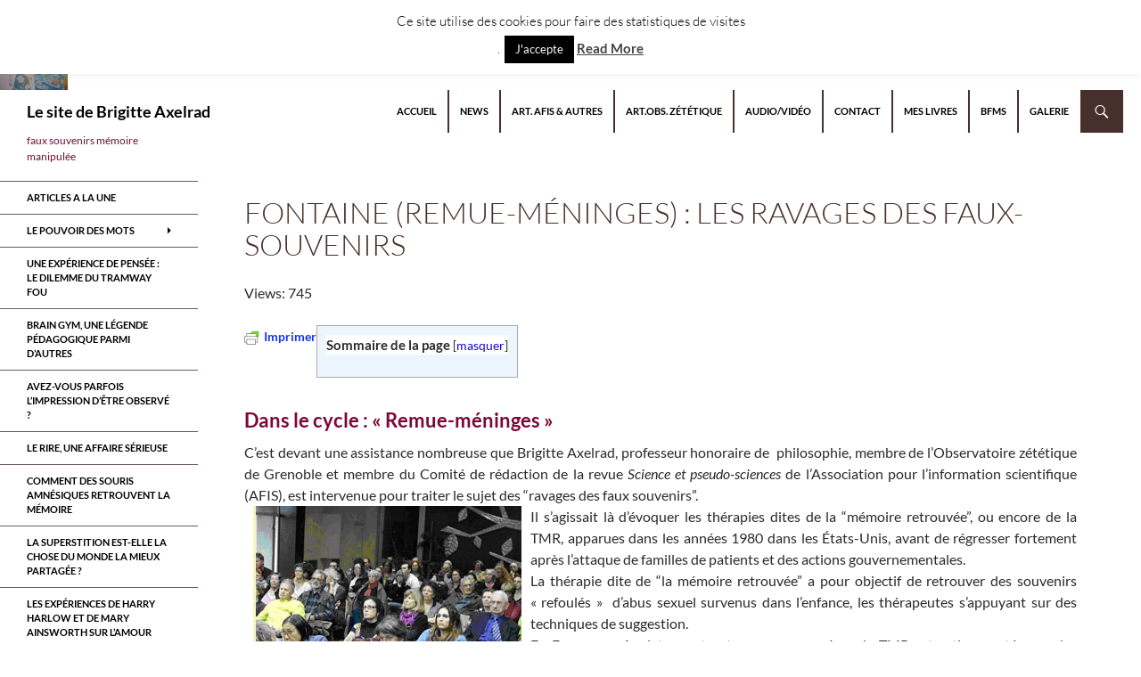

--- FILE ---
content_type: text/html; charset=UTF-8
request_url: https://brigitte-axelrad.fr/obs-zetetique/fontaine-remue-meninges-les-ravages-des-faux-souvenirs/
body_size: 16307
content:
<!DOCTYPE html>
<!--[if IE 7]>
<html class="ie ie7" lang="fr-FR">
<![endif]-->
<!--[if IE 8]>
<html class="ie ie8" lang="fr-FR">
<![endif]-->
<!--[if !(IE 7) & !(IE 8)]><!-->
<html lang="fr-FR">
<!--<![endif]-->
<head>
	<meta charset="UTF-8">
	<meta name="viewport" content="width=device-width, initial-scale=1.0">
	<title>Fontaine (Remue-méninges) : Les ravages des faux-souvenirs - Le site de Brigitte Axelrad</title>
	<link rel="profile" href="https://gmpg.org/xfn/11">
	<link rel="pingback" href="https://brigitte-axelrad.fr/xmlrpc.php">
	<!--[if lt IE 9]>
	<script src="https://brigitte-axelrad.fr/wp-content/themes/twentyfourteen/js/html5.js?ver=3.7.0"></script>
	<![endif]-->
	<meta name='robots' content='index, follow, max-image-preview:large, max-snippet:-1, max-video-preview:-1' />

	<!-- This site is optimized with the Yoast SEO plugin v26.6 - https://yoast.com/wordpress/plugins/seo/ -->
	<link rel="canonical" href="https://brigitte-axelrad.fr/obs-zetetique/fontaine-remue-meninges-les-ravages-des-faux-souvenirs/" />
	<meta property="og:locale" content="fr_FR" />
	<meta property="og:type" content="article" />
	<meta property="og:title" content="Fontaine (Remue-méninges) : Les ravages des faux-souvenirs - Le site de Brigitte Axelrad" />
	<meta property="og:description" content="Views: 745 Imprimer Sommaire de la page Dans le cycle : « Remue-méninges » C’est devant une assistance nombreuse que Brigitte Axelrad, professeur honoraire de  philosophie, membre de l’Observatoire zététique de Grenoble et membre du Comité de rédaction de la revue Science et pseudo-sciences de l’Association pour l’information scientifique (AFIS), est intervenue pour traiter le sujet des &hellip; Continuer la lecture de Fontaine (Remue-méninges) : Les ravages des faux-souvenirs &rarr;" />
	<meta property="og:url" content="https://brigitte-axelrad.fr/obs-zetetique/fontaine-remue-meninges-les-ravages-des-faux-souvenirs/" />
	<meta property="og:site_name" content="Le site de Brigitte Axelrad" />
	<meta property="article:modified_time" content="2023-04-07T17:31:48+00:00" />
	<meta property="og:image" content="https://brigitte-axelrad.fr/wp-content/uploads/2014/03/fontaine3_web.jpg" />
	<meta name="twitter:card" content="summary_large_image" />
	<meta name="twitter:label1" content="Durée de lecture estimée" />
	<meta name="twitter:data1" content="2 minutes" />
	<script type="application/ld+json" class="yoast-schema-graph">{"@context":"https://schema.org","@graph":[{"@type":"WebPage","@id":"https://brigitte-axelrad.fr/obs-zetetique/fontaine-remue-meninges-les-ravages-des-faux-souvenirs/","url":"https://brigitte-axelrad.fr/obs-zetetique/fontaine-remue-meninges-les-ravages-des-faux-souvenirs/","name":"Fontaine (Remue-méninges) : Les ravages des faux-souvenirs - Le site de Brigitte Axelrad","isPartOf":{"@id":"https://brigitte-axelrad.fr/#website"},"primaryImageOfPage":{"@id":"https://brigitte-axelrad.fr/obs-zetetique/fontaine-remue-meninges-les-ravages-des-faux-souvenirs/#primaryimage"},"image":{"@id":"https://brigitte-axelrad.fr/obs-zetetique/fontaine-remue-meninges-les-ravages-des-faux-souvenirs/#primaryimage"},"thumbnailUrl":"https://brigitte-axelrad.fr/wp-content/uploads/2014/03/fontaine3_web.jpg","datePublished":"2014-03-16T15:02:05+00:00","dateModified":"2023-04-07T17:31:48+00:00","breadcrumb":{"@id":"https://brigitte-axelrad.fr/obs-zetetique/fontaine-remue-meninges-les-ravages-des-faux-souvenirs/#breadcrumb"},"inLanguage":"fr-FR","potentialAction":[{"@type":"ReadAction","target":["https://brigitte-axelrad.fr/obs-zetetique/fontaine-remue-meninges-les-ravages-des-faux-souvenirs/"]}]},{"@type":"ImageObject","inLanguage":"fr-FR","@id":"https://brigitte-axelrad.fr/obs-zetetique/fontaine-remue-meninges-les-ravages-des-faux-souvenirs/#primaryimage","url":"https://brigitte-axelrad.fr/wp-content/uploads/2014/03/fontaine3_web.jpg","contentUrl":"https://brigitte-axelrad.fr/wp-content/uploads/2014/03/fontaine3_web.jpg"},{"@type":"BreadcrumbList","@id":"https://brigitte-axelrad.fr/obs-zetetique/fontaine-remue-meninges-les-ravages-des-faux-souvenirs/#breadcrumb","itemListElement":[{"@type":"ListItem","position":1,"name":"Accueil","item":"https://brigitte-axelrad.fr/"},{"@type":"ListItem","position":2,"name":"Articles Obs. Zététique","item":"https://brigitte-axelrad.fr/obs-zetetique/"},{"@type":"ListItem","position":3,"name":"Fontaine (Remue-méninges) : Les ravages des faux-souvenirs"}]},{"@type":"WebSite","@id":"https://brigitte-axelrad.fr/#website","url":"https://brigitte-axelrad.fr/","name":"Le site de Brigitte Axelrad","description":"faux souvenirs mémoire manipulée","publisher":{"@id":"https://brigitte-axelrad.fr/#/schema/person/f112374a061a6feaab327d91fb54f3ad"},"potentialAction":[{"@type":"SearchAction","target":{"@type":"EntryPoint","urlTemplate":"https://brigitte-axelrad.fr/?s={search_term_string}"},"query-input":{"@type":"PropertyValueSpecification","valueRequired":true,"valueName":"search_term_string"}}],"inLanguage":"fr-FR"},{"@type":["Person","Organization"],"@id":"https://brigitte-axelrad.fr/#/schema/person/f112374a061a6feaab327d91fb54f3ad","name":"Brigitte Axelrad","image":{"@type":"ImageObject","inLanguage":"fr-FR","@id":"https://brigitte-axelrad.fr/#/schema/person/image/","url":"https://secure.gravatar.com/avatar/7be245a7e3042a2a2e735b16138e5462196c254545f437690a41cc5b67fc8830?s=96&d=mm&r=g","contentUrl":"https://secure.gravatar.com/avatar/7be245a7e3042a2a2e735b16138e5462196c254545f437690a41cc5b67fc8830?s=96&d=mm&r=g","caption":"Brigitte Axelrad"},"logo":{"@id":"https://brigitte-axelrad.fr/#/schema/person/image/"}}]}</script>
	<!-- / Yoast SEO plugin. -->


<link rel="alternate" type="application/rss+xml" title="Le site de Brigitte Axelrad &raquo; Flux" href="https://brigitte-axelrad.fr/feed/" />
<link rel="alternate" type="application/rss+xml" title="Le site de Brigitte Axelrad &raquo; Flux des commentaires" href="https://brigitte-axelrad.fr/comments/feed/" />
<link rel="alternate" title="oEmbed (JSON)" type="application/json+oembed" href="https://brigitte-axelrad.fr/wp-json/oembed/1.0/embed?url=https%3A%2F%2Fbrigitte-axelrad.fr%2Fobs-zetetique%2Ffontaine-remue-meninges-les-ravages-des-faux-souvenirs%2F" />
<link rel="alternate" title="oEmbed (XML)" type="text/xml+oembed" href="https://brigitte-axelrad.fr/wp-json/oembed/1.0/embed?url=https%3A%2F%2Fbrigitte-axelrad.fr%2Fobs-zetetique%2Ffontaine-remue-meninges-les-ravages-des-faux-souvenirs%2F&#038;format=xml" />
<style id='wp-img-auto-sizes-contain-inline-css' type='text/css'>
img:is([sizes=auto i],[sizes^="auto," i]){contain-intrinsic-size:3000px 1500px}
/*# sourceURL=wp-img-auto-sizes-contain-inline-css */
</style>
<link rel='stylesheet' id='custom-style-css' href='https://brigitte-axelrad.fr/wp-content/plugins/show-ip-address/css/style-show-ip-address.css?ver=all' type='text/css' media='all' />
<style id='wp-emoji-styles-inline-css' type='text/css'>

	img.wp-smiley, img.emoji {
		display: inline !important;
		border: none !important;
		box-shadow: none !important;
		height: 1em !important;
		width: 1em !important;
		margin: 0 0.07em !important;
		vertical-align: -0.1em !important;
		background: none !important;
		padding: 0 !important;
	}
/*# sourceURL=wp-emoji-styles-inline-css */
</style>
<link rel='stylesheet' id='wp-block-library-css' href='https://brigitte-axelrad.fr/wp-content/plugins/gutenberg/build/styles/block-library/style.css?ver=22.1.3' type='text/css' media='all' />
<style id='global-styles-inline-css' type='text/css'>
:root{--wp--preset--aspect-ratio--square: 1;--wp--preset--aspect-ratio--4-3: 4/3;--wp--preset--aspect-ratio--3-4: 3/4;--wp--preset--aspect-ratio--3-2: 3/2;--wp--preset--aspect-ratio--2-3: 2/3;--wp--preset--aspect-ratio--16-9: 16/9;--wp--preset--aspect-ratio--9-16: 9/16;--wp--preset--color--black: #000;--wp--preset--color--cyan-bluish-gray: #abb8c3;--wp--preset--color--white: #fff;--wp--preset--color--pale-pink: #f78da7;--wp--preset--color--vivid-red: #cf2e2e;--wp--preset--color--luminous-vivid-orange: #ff6900;--wp--preset--color--luminous-vivid-amber: #fcb900;--wp--preset--color--light-green-cyan: #7bdcb5;--wp--preset--color--vivid-green-cyan: #00d084;--wp--preset--color--pale-cyan-blue: #8ed1fc;--wp--preset--color--vivid-cyan-blue: #0693e3;--wp--preset--color--vivid-purple: #9b51e0;--wp--preset--color--green: #24890d;--wp--preset--color--dark-gray: #2b2b2b;--wp--preset--color--medium-gray: #767676;--wp--preset--color--light-gray: #f5f5f5;--wp--preset--gradient--vivid-cyan-blue-to-vivid-purple: linear-gradient(135deg,rgb(6,147,227) 0%,rgb(155,81,224) 100%);--wp--preset--gradient--light-green-cyan-to-vivid-green-cyan: linear-gradient(135deg,rgb(122,220,180) 0%,rgb(0,208,130) 100%);--wp--preset--gradient--luminous-vivid-amber-to-luminous-vivid-orange: linear-gradient(135deg,rgb(252,185,0) 0%,rgb(255,105,0) 100%);--wp--preset--gradient--luminous-vivid-orange-to-vivid-red: linear-gradient(135deg,rgb(255,105,0) 0%,rgb(207,46,46) 100%);--wp--preset--gradient--very-light-gray-to-cyan-bluish-gray: linear-gradient(135deg,rgb(238,238,238) 0%,rgb(169,184,195) 100%);--wp--preset--gradient--cool-to-warm-spectrum: linear-gradient(135deg,rgb(74,234,220) 0%,rgb(151,120,209) 20%,rgb(207,42,186) 40%,rgb(238,44,130) 60%,rgb(251,105,98) 80%,rgb(254,248,76) 100%);--wp--preset--gradient--blush-light-purple: linear-gradient(135deg,rgb(255,206,236) 0%,rgb(152,150,240) 100%);--wp--preset--gradient--blush-bordeaux: linear-gradient(135deg,rgb(254,205,165) 0%,rgb(254,45,45) 50%,rgb(107,0,62) 100%);--wp--preset--gradient--luminous-dusk: linear-gradient(135deg,rgb(255,203,112) 0%,rgb(199,81,192) 50%,rgb(65,88,208) 100%);--wp--preset--gradient--pale-ocean: linear-gradient(135deg,rgb(255,245,203) 0%,rgb(182,227,212) 50%,rgb(51,167,181) 100%);--wp--preset--gradient--electric-grass: linear-gradient(135deg,rgb(202,248,128) 0%,rgb(113,206,126) 100%);--wp--preset--gradient--midnight: linear-gradient(135deg,rgb(2,3,129) 0%,rgb(40,116,252) 100%);--wp--preset--font-size--small: 13px;--wp--preset--font-size--medium: 20px;--wp--preset--font-size--large: 36px;--wp--preset--font-size--x-large: 42px;--wp--preset--spacing--20: 0.44rem;--wp--preset--spacing--30: 0.67rem;--wp--preset--spacing--40: 1rem;--wp--preset--spacing--50: 1.5rem;--wp--preset--spacing--60: 2.25rem;--wp--preset--spacing--70: 3.38rem;--wp--preset--spacing--80: 5.06rem;--wp--preset--shadow--natural: 6px 6px 9px rgba(0, 0, 0, 0.2);--wp--preset--shadow--deep: 12px 12px 50px rgba(0, 0, 0, 0.4);--wp--preset--shadow--sharp: 6px 6px 0px rgba(0, 0, 0, 0.2);--wp--preset--shadow--outlined: 6px 6px 0px -3px rgb(255, 255, 255), 6px 6px rgb(0, 0, 0);--wp--preset--shadow--crisp: 6px 6px 0px rgb(0, 0, 0);}:where(.is-layout-flex){gap: 0.5em;}:where(.is-layout-grid){gap: 0.5em;}body .is-layout-flex{display: flex;}.is-layout-flex{flex-wrap: wrap;align-items: center;}.is-layout-flex > :is(*, div){margin: 0;}body .is-layout-grid{display: grid;}.is-layout-grid > :is(*, div){margin: 0;}:where(.wp-block-columns.is-layout-flex){gap: 2em;}:where(.wp-block-columns.is-layout-grid){gap: 2em;}:where(.wp-block-post-template.is-layout-flex){gap: 1.25em;}:where(.wp-block-post-template.is-layout-grid){gap: 1.25em;}.has-black-color{color: var(--wp--preset--color--black) !important;}.has-cyan-bluish-gray-color{color: var(--wp--preset--color--cyan-bluish-gray) !important;}.has-white-color{color: var(--wp--preset--color--white) !important;}.has-pale-pink-color{color: var(--wp--preset--color--pale-pink) !important;}.has-vivid-red-color{color: var(--wp--preset--color--vivid-red) !important;}.has-luminous-vivid-orange-color{color: var(--wp--preset--color--luminous-vivid-orange) !important;}.has-luminous-vivid-amber-color{color: var(--wp--preset--color--luminous-vivid-amber) !important;}.has-light-green-cyan-color{color: var(--wp--preset--color--light-green-cyan) !important;}.has-vivid-green-cyan-color{color: var(--wp--preset--color--vivid-green-cyan) !important;}.has-pale-cyan-blue-color{color: var(--wp--preset--color--pale-cyan-blue) !important;}.has-vivid-cyan-blue-color{color: var(--wp--preset--color--vivid-cyan-blue) !important;}.has-vivid-purple-color{color: var(--wp--preset--color--vivid-purple) !important;}.has-black-background-color{background-color: var(--wp--preset--color--black) !important;}.has-cyan-bluish-gray-background-color{background-color: var(--wp--preset--color--cyan-bluish-gray) !important;}.has-white-background-color{background-color: var(--wp--preset--color--white) !important;}.has-pale-pink-background-color{background-color: var(--wp--preset--color--pale-pink) !important;}.has-vivid-red-background-color{background-color: var(--wp--preset--color--vivid-red) !important;}.has-luminous-vivid-orange-background-color{background-color: var(--wp--preset--color--luminous-vivid-orange) !important;}.has-luminous-vivid-amber-background-color{background-color: var(--wp--preset--color--luminous-vivid-amber) !important;}.has-light-green-cyan-background-color{background-color: var(--wp--preset--color--light-green-cyan) !important;}.has-vivid-green-cyan-background-color{background-color: var(--wp--preset--color--vivid-green-cyan) !important;}.has-pale-cyan-blue-background-color{background-color: var(--wp--preset--color--pale-cyan-blue) !important;}.has-vivid-cyan-blue-background-color{background-color: var(--wp--preset--color--vivid-cyan-blue) !important;}.has-vivid-purple-background-color{background-color: var(--wp--preset--color--vivid-purple) !important;}.has-black-border-color{border-color: var(--wp--preset--color--black) !important;}.has-cyan-bluish-gray-border-color{border-color: var(--wp--preset--color--cyan-bluish-gray) !important;}.has-white-border-color{border-color: var(--wp--preset--color--white) !important;}.has-pale-pink-border-color{border-color: var(--wp--preset--color--pale-pink) !important;}.has-vivid-red-border-color{border-color: var(--wp--preset--color--vivid-red) !important;}.has-luminous-vivid-orange-border-color{border-color: var(--wp--preset--color--luminous-vivid-orange) !important;}.has-luminous-vivid-amber-border-color{border-color: var(--wp--preset--color--luminous-vivid-amber) !important;}.has-light-green-cyan-border-color{border-color: var(--wp--preset--color--light-green-cyan) !important;}.has-vivid-green-cyan-border-color{border-color: var(--wp--preset--color--vivid-green-cyan) !important;}.has-pale-cyan-blue-border-color{border-color: var(--wp--preset--color--pale-cyan-blue) !important;}.has-vivid-cyan-blue-border-color{border-color: var(--wp--preset--color--vivid-cyan-blue) !important;}.has-vivid-purple-border-color{border-color: var(--wp--preset--color--vivid-purple) !important;}.has-vivid-cyan-blue-to-vivid-purple-gradient-background{background: var(--wp--preset--gradient--vivid-cyan-blue-to-vivid-purple) !important;}.has-light-green-cyan-to-vivid-green-cyan-gradient-background{background: var(--wp--preset--gradient--light-green-cyan-to-vivid-green-cyan) !important;}.has-luminous-vivid-amber-to-luminous-vivid-orange-gradient-background{background: var(--wp--preset--gradient--luminous-vivid-amber-to-luminous-vivid-orange) !important;}.has-luminous-vivid-orange-to-vivid-red-gradient-background{background: var(--wp--preset--gradient--luminous-vivid-orange-to-vivid-red) !important;}.has-very-light-gray-to-cyan-bluish-gray-gradient-background{background: var(--wp--preset--gradient--very-light-gray-to-cyan-bluish-gray) !important;}.has-cool-to-warm-spectrum-gradient-background{background: var(--wp--preset--gradient--cool-to-warm-spectrum) !important;}.has-blush-light-purple-gradient-background{background: var(--wp--preset--gradient--blush-light-purple) !important;}.has-blush-bordeaux-gradient-background{background: var(--wp--preset--gradient--blush-bordeaux) !important;}.has-luminous-dusk-gradient-background{background: var(--wp--preset--gradient--luminous-dusk) !important;}.has-pale-ocean-gradient-background{background: var(--wp--preset--gradient--pale-ocean) !important;}.has-electric-grass-gradient-background{background: var(--wp--preset--gradient--electric-grass) !important;}.has-midnight-gradient-background{background: var(--wp--preset--gradient--midnight) !important;}.has-small-font-size{font-size: var(--wp--preset--font-size--small) !important;}.has-medium-font-size{font-size: var(--wp--preset--font-size--medium) !important;}.has-large-font-size{font-size: var(--wp--preset--font-size--large) !important;}.has-x-large-font-size{font-size: var(--wp--preset--font-size--x-large) !important;}
/*# sourceURL=global-styles-inline-css */
</style>

<style id='classic-theme-styles-inline-css' type='text/css'>
/*! This file is auto-generated */
.wp-block-button__link{color:#fff;background-color:#32373c;border-radius:9999px;box-shadow:none;text-decoration:none;padding:calc(.667em + 2px) calc(1.333em + 2px);font-size:1.125em}.wp-block-file__button{background:#32373c;color:#fff;text-decoration:none}
/*# sourceURL=/wp-includes/css/classic-themes.min.css */
</style>
<link rel='stylesheet' id='contact-form-7-css' href='https://brigitte-axelrad.fr/wp-content/plugins/contact-form-7/includes/css/styles.css?ver=6.1.4' type='text/css' media='all' />
<link rel='stylesheet' id='cookie-law-info-css' href='https://brigitte-axelrad.fr/wp-content/plugins/cookie-law-info/legacy/public/css/cookie-law-info-public.css?ver=3.3.7' type='text/css' media='all' />
<link rel='stylesheet' id='cookie-law-info-gdpr-css' href='https://brigitte-axelrad.fr/wp-content/plugins/cookie-law-info/legacy/public/css/cookie-law-info-gdpr.css?ver=3.3.7' type='text/css' media='all' />
<link rel='stylesheet' id='toc-screen-css' href='https://brigitte-axelrad.fr/wp-content/plugins/table-of-contents-plus/screen.min.css?ver=2411.1' type='text/css' media='all' />
<link rel='stylesheet' id='twentyfourteen-lato-css' href='https://brigitte-axelrad.fr/wp-content/themes/twentyfourteen/fonts/font-lato.css?ver=20230328' type='text/css' media='all' />
<link rel='stylesheet' id='genericons-css' href='https://brigitte-axelrad.fr/wp-content/themes/twentyfourteen/genericons/genericons.css?ver=3.0.3' type='text/css' media='all' />
<link rel='stylesheet' id='twentyfourteen-style-css' href='https://brigitte-axelrad.fr/wp-content/themes/twentyfourteen-child/style.css?ver=20250715' type='text/css' media='all' />
<link rel='stylesheet' id='twentyfourteen-block-style-css' href='https://brigitte-axelrad.fr/wp-content/themes/twentyfourteen/css/blocks.css?ver=20250715' type='text/css' media='all' />
<script src="https://brigitte-axelrad.fr/wp-includes/js/jquery/jquery.min.js?ver=3.7.1" id="jquery-core-js"></script>
<script src="https://brigitte-axelrad.fr/wp-includes/js/jquery/jquery-migrate.min.js?ver=3.4.1" id="jquery-migrate-js"></script>
<script id="cookie-law-info-js-extra">
var Cli_Data = {"nn_cookie_ids":[],"cookielist":[],"non_necessary_cookies":[],"ccpaEnabled":"","ccpaRegionBased":"","ccpaBarEnabled":"","strictlyEnabled":["necessary","obligatoire"],"ccpaType":"gdpr","js_blocking":"","custom_integration":"","triggerDomRefresh":"","secure_cookies":""};
var cli_cookiebar_settings = {"animate_speed_hide":"500","animate_speed_show":"500","background":"#FFF","border":"#b1a6a6c2","border_on":"","button_1_button_colour":"#000","button_1_button_hover":"#000000","button_1_link_colour":"#fff","button_1_as_button":"1","button_1_new_win":"","button_2_button_colour":"#333","button_2_button_hover":"#292929","button_2_link_colour":"#444","button_2_as_button":"","button_2_hidebar":"1","button_3_button_colour":"#000","button_3_button_hover":"#000000","button_3_link_colour":"#fff","button_3_as_button":"1","button_3_new_win":"","button_4_button_colour":"#000","button_4_button_hover":"#000000","button_4_link_colour":"#fff","button_4_as_button":"1","button_7_button_colour":"#61a229","button_7_button_hover":"#4e8221","button_7_link_colour":"#fff","button_7_as_button":"1","button_7_new_win":"","font_family":"inherit","header_fix":"","notify_animate_hide":"1","notify_animate_show":"","notify_div_id":"#cookie-law-info-bar","notify_position_horizontal":"right","notify_position_vertical":"top","scroll_close":"","scroll_close_reload":"","accept_close_reload":"","reject_close_reload":"","showagain_tab":"1","showagain_background":"#fff","showagain_border":"#000","showagain_div_id":"#cookie-law-info-again","showagain_x_position":"100px","text":"#000","show_once_yn":"","show_once":"10000","logging_on":"","as_popup":"","popup_overlay":"1","bar_heading_text":"","cookie_bar_as":"banner","popup_showagain_position":"bottom-right","widget_position":"left"};
var log_object = {"ajax_url":"https://brigitte-axelrad.fr/wp-admin/admin-ajax.php"};
//# sourceURL=cookie-law-info-js-extra
</script>
<script src="https://brigitte-axelrad.fr/wp-content/plugins/cookie-law-info/legacy/public/js/cookie-law-info-public.js?ver=3.3.7" id="cookie-law-info-js"></script>
<script src="https://brigitte-axelrad.fr/wp-content/themes/twentyfourteen/js/functions.js?ver=20230526" id="twentyfourteen-script-js" defer data-wp-strategy="defer"></script>
<link rel="https://api.w.org/" href="https://brigitte-axelrad.fr/wp-json/" /><link rel="alternate" title="JSON" type="application/json" href="https://brigitte-axelrad.fr/wp-json/wp/v2/pages/1820" /><link rel="EditURI" type="application/rsd+xml" title="RSD" href="https://brigitte-axelrad.fr/xmlrpc.php?rsd" />
<meta name="generator" content="WordPress 6.9" />
<link rel='shortlink' href='https://brigitte-axelrad.fr/?p=1820' />
        <style type="text/css" id="pf-main-css">
            
				@media screen {
					.printfriendly {
						z-index: 1000; position: relative
					}
					.printfriendly a, .printfriendly a:link, .printfriendly a:visited, .printfriendly a:hover, .printfriendly a:active {
						font-weight: 600;
						cursor: pointer;
						text-decoration: none;
						border: none;
						-webkit-box-shadow: none;
						-moz-box-shadow: none;
						box-shadow: none;
						outline:none;
						font-size: 14px !important;
						color: #1739e6 !important;
					}
					.printfriendly.pf-alignleft {
						float: left;
					}
					.printfriendly.pf-alignright {
						float: right;
					}
					.printfriendly.pf-aligncenter {
						justify-content: center;
						display: flex; align-items: center;
					}
				}

				.pf-button-img {
					border: none;
					-webkit-box-shadow: none;
					-moz-box-shadow: none;
					box-shadow: none;
					padding: 0;
					margin: 0;
					display: inline;
					vertical-align: middle;
				}

				img.pf-button-img + .pf-button-text {
					margin-left: 6px;
				}

				@media print {
					.printfriendly {
						display: none;
					}
				}
				        </style>

            
        <style type="text/css" id="pf-excerpt-styles">
          .pf-button.pf-button-excerpt {
              display: none;
           }
        </style>

            <!-- Analytics by WP Statistics - https://wp-statistics.com -->
<style type="text/css" media="screen">body{position:relative}#dynamic-to-top{display:none;overflow:hidden;width:auto;z-index:90;position:fixed;bottom:20px;right:20px;top:auto;left:auto;font-family:sans-serif;font-size:1em;color:#fff;text-decoration:none;text-shadow:0 1px 0 #333;font-weight:bold;padding:2px 2px;border:1px solid #000000;background:#2b0ff0;-webkit-background-origin:border;-moz-background-origin:border;-icab-background-origin:border;-khtml-background-origin:border;-o-background-origin:border;background-origin:border;-webkit-background-clip:padding-box;-moz-background-clip:padding-box;-icab-background-clip:padding-box;-khtml-background-clip:padding-box;-o-background-clip:padding-box;background-clip:padding-box;-webkit-box-shadow:inset 0 0 0 1px rgba( 0, 0, 0, 0.2 ), inset 0 1px 0 rgba( 255, 255, 255, .4 ), inset 0 10px 10px rgba( 255, 255, 255, .1 );-ms-box-shadow:inset 0 0 0 1px rgba( 0, 0, 0, 0.2 ), inset 0 1px 0 rgba( 255, 255, 255, .4 ), inset 0 10px 10px rgba( 255, 255, 255, .1 );-moz-box-shadow:inset 0 0 0 1px rgba( 0, 0, 0, 0.2 ), inset 0 1px 0 rgba( 255, 255, 255, .4 ), inset 0 10px 10px rgba( 255, 255, 255, .1 );-o-box-shadow:inset 0 0 0 1px rgba( 0, 0, 0, 0.2 ), inset 0 1px 0 rgba( 255, 255, 255, .4 ), inset 0 10px 10px rgba( 255, 255, 255, .1 );-khtml-box-shadow:inset 0 0 0 1px rgba( 0, 0, 0, 0.2 ), inset 0 1px 0 rgba( 255, 255, 255, .4 ), inset 0 10px 10px rgba( 255, 255, 255, .1 );-icab-box-shadow:inset 0 0 0 1px rgba( 0, 0, 0, 0.2 ), inset 0 1px 0 rgba( 255, 255, 255, .4 ), inset 0 10px 10px rgba( 255, 255, 255, .1 );box-shadow:inset 0 0 0 1px rgba( 0, 0, 0, 0.2 ), inset 0 1px 0 rgba( 255, 255, 255, .4 ), inset 0 10px 10px rgba( 255, 255, 255, .1 );-webkit-border-radius:11px;-moz-border-radius:11px;-icab-border-radius:11px;-khtml-border-radius:11px;border-radius:11px}#dynamic-to-top:hover{background:#4ec8ff;background:#2b0ff0 -webkit-gradient( linear, 0% 0%, 0% 100%, from( rgba( 255, 255, 255, .2 ) ), to( rgba( 0, 0, 0, 0 ) ) );background:#2b0ff0 -webkit-linear-gradient( top, rgba( 255, 255, 255, .2 ), rgba( 0, 0, 0, 0 ) );background:#2b0ff0 -khtml-linear-gradient( top, rgba( 255, 255, 255, .2 ), rgba( 0, 0, 0, 0 ) );background:#2b0ff0 -moz-linear-gradient( top, rgba( 255, 255, 255, .2 ), rgba( 0, 0, 0, 0 ) );background:#2b0ff0 -o-linear-gradient( top, rgba( 255, 255, 255, .2 ), rgba( 0, 0, 0, 0 ) );background:#2b0ff0 -ms-linear-gradient( top, rgba( 255, 255, 255, .2 ), rgba( 0, 0, 0, 0 ) );background:#2b0ff0 -icab-linear-gradient( top, rgba( 255, 255, 255, .2 ), rgba( 0, 0, 0, 0 ) );background:#2b0ff0 linear-gradient( top, rgba( 255, 255, 255, .2 ), rgba( 0, 0, 0, 0 ) );cursor:pointer}#dynamic-to-top:active{background:#2b0ff0;background:#2b0ff0 -webkit-gradient( linear, 0% 0%, 0% 100%, from( rgba( 0, 0, 0, .3 ) ), to( rgba( 0, 0, 0, 0 ) ) );background:#2b0ff0 -webkit-linear-gradient( top, rgba( 0, 0, 0, .1 ), rgba( 0, 0, 0, 0 ) );background:#2b0ff0 -moz-linear-gradient( top, rgba( 0, 0, 0, .1 ), rgba( 0, 0, 0, 0 ) );background:#2b0ff0 -khtml-linear-gradient( top, rgba( 0, 0, 0, .1 ), rgba( 0, 0, 0, 0 ) );background:#2b0ff0 -o-linear-gradient( top, rgba( 0, 0, 0, .1 ), rgba( 0, 0, 0, 0 ) );background:#2b0ff0 -ms-linear-gradient( top, rgba( 0, 0, 0, .1 ), rgba( 0, 0, 0, 0 ) );background:#2b0ff0 -icab-linear-gradient( top, rgba( 0, 0, 0, .1 ), rgba( 0, 0, 0, 0 ) );background:#2b0ff0 linear-gradient( top, rgba( 0, 0, 0, .1 ), rgba( 0, 0, 0, 0 ) )}#dynamic-to-top,#dynamic-to-top:active,#dynamic-to-top:focus,#dynamic-to-top:hover{outline:none}#dynamic-to-top span{display:block;overflow:hidden;width:14px;height:12px;background:url( https://brigitte-axelrad.fr/wp-content/plugins/dynamic-to-top/css/images/up.png )no-repeat center center}</style><link rel="icon" href="https://brigitte-axelrad.fr/wp-content/uploads/2015/11/cropped-japonaise6web-32x32.jpg" sizes="32x32" />
<link rel="icon" href="https://brigitte-axelrad.fr/wp-content/uploads/2015/11/cropped-japonaise6web-192x192.jpg" sizes="192x192" />
<link rel="apple-touch-icon" href="https://brigitte-axelrad.fr/wp-content/uploads/2015/11/cropped-japonaise6web-180x180.jpg" />
<meta name="msapplication-TileImage" content="https://brigitte-axelrad.fr/wp-content/uploads/2015/11/cropped-japonaise6web-270x270.jpg" />
<link rel='stylesheet' id='metaslider-nivo-slider-css' href='https://brigitte-axelrad.fr/wp-content/plugins/ml-slider/assets/sliders/nivoslider/nivo-slider.css?ver=3.103.0' type='text/css' media='all' property='stylesheet' />
<link rel='stylesheet' id='metaslider-public-css' href='https://brigitte-axelrad.fr/wp-content/plugins/ml-slider/assets/metaslider/public.css?ver=3.103.0' type='text/css' media='all' property='stylesheet' />
<style id='metaslider-public-inline-css' type='text/css'>
@media only screen and (max-width: 767px) { .hide-arrows-smartphone .flex-direction-nav, .hide-navigation-smartphone .flex-control-paging, .hide-navigation-smartphone .flex-control-nav, .hide-navigation-smartphone .filmstrip, .hide-slideshow-smartphone, .metaslider-hidden-content.hide-smartphone{ display: none!important; }}@media only screen and (min-width : 768px) and (max-width: 1023px) { .hide-arrows-tablet .flex-direction-nav, .hide-navigation-tablet .flex-control-paging, .hide-navigation-tablet .flex-control-nav, .hide-navigation-tablet .filmstrip, .hide-slideshow-tablet, .metaslider-hidden-content.hide-tablet{ display: none!important; }}@media only screen and (min-width : 1024px) and (max-width: 1439px) { .hide-arrows-laptop .flex-direction-nav, .hide-navigation-laptop .flex-control-paging, .hide-navigation-laptop .flex-control-nav, .hide-navigation-laptop .filmstrip, .hide-slideshow-laptop, .metaslider-hidden-content.hide-laptop{ display: none!important; }}@media only screen and (min-width : 1440px) { .hide-arrows-desktop .flex-direction-nav, .hide-navigation-desktop .flex-control-paging, .hide-navigation-desktop .flex-control-nav, .hide-navigation-desktop .filmstrip, .hide-slideshow-desktop, .metaslider-hidden-content.hide-desktop{ display: none!important; }}
/*# sourceURL=metaslider-public-inline-css */
</style>
<link rel='stylesheet' id='metaslider-nivo-slider-default-css' href='https://brigitte-axelrad.fr/wp-content/plugins/ml-slider/assets/sliders/nivoslider/themes/default/default.css?ver=3.103.0' type='text/css' media='all' property='stylesheet' />
</head>

<body class="wp-singular page-template page-template-page-templates page-template-full-width page-template-page-templatesfull-width-php page page-id-1820 page-child parent-pageid-134 wp-embed-responsive wp-theme-twentyfourteen wp-child-theme-twentyfourteen-child metaslider-plugin header-image full-width singular">
<a class="screen-reader-text skip-link" href="#content">
	Aller au contenu</a>
<div id="page" class="hfeed site">
			<div id="site-header">
		<a href="https://brigitte-axelrad.fr/" rel="home" >
			<img src="https://brigitte-axelrad.fr/wp-content/uploads/2013/02/japonaise6small.jpg" width="76" height="101" alt="Le site de Brigitte Axelrad" decoding="async" />		</a>
	</div>
	
	<header id="masthead" class="site-header">
		<div class="header-main">
			<h1 class="site-title"><a href="https://brigitte-axelrad.fr/" rel="home" >Le site de Brigitte Axelrad</a></h1>

			<div class="search-toggle">
				<a href="#search-container" class="screen-reader-text" aria-expanded="false" aria-controls="search-container">
					Recherche				</a>
			</div>

			<nav id="primary-navigation" class="site-navigation primary-navigation">
				<button class="menu-toggle">Menu principal</button>
				<div class="menu-menu-haut-container"><ul id="primary-menu" class="nav-menu"><li id="menu-item-1612" class="menu-item menu-item-type-post_type menu-item-object-page menu-item-home menu-item-1612"><a href="https://brigitte-axelrad.fr/">Accueil</a></li>
<li id="menu-item-2962" class="menu-item menu-item-type-custom menu-item-object-custom menu-item-2962"><a href="https://brigitte-axelrad.fr/cat/tous/">NEWS</a></li>
<li id="menu-item-1573" class="menu-item menu-item-type-post_type menu-item-object-page menu-item-1573"><a href="https://brigitte-axelrad.fr/afis/">Art. AFIS &#038; autres</a></li>
<li id="menu-item-1576" class="menu-item menu-item-type-post_type menu-item-object-page current-page-ancestor menu-item-1576"><a href="https://brigitte-axelrad.fr/obs-zetetique/">Art.Obs. Zététique</a></li>
<li id="menu-item-1577" class="menu-item menu-item-type-post_type menu-item-object-page menu-item-1577"><a href="https://brigitte-axelrad.fr/audio/">Audio/Vidéo</a></li>
<li id="menu-item-2959" class="menu-item menu-item-type-post_type menu-item-object-page menu-item-2959"><a href="https://brigitte-axelrad.fr/contact/">Contact</a></li>
<li id="menu-item-3227" class="menu-item menu-item-type-post_type menu-item-object-page menu-item-3227"><a href="https://brigitte-axelrad.fr/3224-2/">Mes livres</a></li>
<li id="menu-item-3318" class="menu-item menu-item-type-post_type menu-item-object-page menu-item-3318"><a href="https://brigitte-axelrad.fr/bfms/">BFMS</a></li>
<li id="menu-item-1574" class="menu-item menu-item-type-post_type menu-item-object-page menu-item-1574"><a href="https://brigitte-axelrad.fr/galerie/">Galerie</a></li>
</ul></div>			</nav>
		</div>

		<div id="search-container" class="search-box-wrapper hide">
			<div class="search-box">
				<form role="search" method="get" class="search-form" action="https://brigitte-axelrad.fr/">
				<label>
					<span class="screen-reader-text">Rechercher :</span>
					<input type="search" class="search-field" placeholder="Rechercher…" value="" name="s" />
				</label>
				<input type="submit" class="search-submit" value="Rechercher" />
			</form>			</div>
		</div>
	</header><!-- #masthead -->

	<div id="main" class="site-main">

<div id="main-content" class="main-content">


	<div id="primary" class="content-area">
		<div id="content" class="site-content" role="main">
			
<article id="post-1820" class="post-1820 page type-page status-publish hentry">
	<header class="entry-header"><h1 class="entry-title">Fontaine (Remue-méninges) : Les ravages des faux-souvenirs</h1></header><!-- .entry-header -->
	<div class="entry-content">
		<p>Views: 745</p><div class="pf-content"><div class="printfriendly pf-button pf-button-content pf-alignleft">
                    <a href="#" rel="nofollow" onclick="window.print(); return false;" title="Printer Friendly, PDF & Email">
                    <img decoding="async" src="https://cdn.printfriendly.com/icons/printfriendly-icon-md.png" alt="Print Friendly, PDF & Email" class="pf-button-img" style="width: 16px;height: 16px;"  /><span id="printfriendly-text2" class="pf-button-text">Imprimer</span>
                    </a>
                </div><div id="toc_container" class="toc_light_blue no_bullets"><p class="toc_title">Sommaire de la page</p><ul class="toc_list"><li></li><li></li></ul></div>
<h3><span id="Dans_le_cycle_Remue-meninges">Dans le cycle : « Remue-méninges »</span></h3>
<p style="text-align: justify;">C’est devant une assistance nombreuse que Brigitte Axelrad, professeur honoraire de  philosophie, membre de l’Observatoire zététique de Grenoble et membre du Comité de rédaction de la revue <em>Science et pseudo-sciences</em> de l’Association pour l’information scientifique (AFIS), est intervenue pour traiter le sujet des “ravages des faux souvenirs”.<br />
<a href="https://brigitte-axelrad.fr/wp-content/uploads/2014/03/fontaine3_web.jpg"><img fetchpriority="high" decoding="async" style="float: left; margin: 0 10px 10px 10px;" src="https://brigitte-axelrad.fr/wp-content/uploads/2014/03/fontaine3_web.jpg" alt="fontaine3_web" width="301" height="273" /></a>Il s’agissait là d’évoquer les thérapies dites de la “mémoire retrouvée”, ou encore de la TMR, apparues dans les années 1980 dans les États-Unis, avant de régresser fortement après l’attaque de familles de patients et des actions gouvernementales.<br />
La thérapie dite de “la mémoire retrouvée” a pour objectif de retrouver des souvenirs « refoulés »  d’abus sexuel survenus dans l’enfance, les thérapeutes s’appuyant sur des techniques de suggestion.<br />
En France, en Angleterre et autres pays européens, la TMR est active, portée par des psychanalystes, psychologues, naturothérapeutes autoproclamés.<br />
Il y a donc influence des thérapeutes qui sont là pour suggérer ?</p>
<h3><span id="Une_manipulation_basee_sur_la_dependance_au_therapeute">Une manipulation basée sur la dépendance au thérapeute…</span></h3>
<p style="text-align: justify;">Les victimes des hommes et des femmes plutôt cadres moyens, enseignants, comme le soulignera la conférencière, qui ont l’impression de trouver une certaine liberté en découvrant quelque chose, même s’ils sont dépendants de leur thérapeute.<br />
Le patient n’échappe que peu à la suggestion, et peu à peu se trouve en conflit avec son entourage surtout lorsqu‘il y a accusation d’inceste par un parent ou un grand-parent, qui amène l’éclatement de familles.<br />
Des procès démontreront le plus souvent le non-fondé des accusations, mais peu souvent les accusateurs se rétracteront.<br />
Cela pose aussi le problème du discrédit sur les faits avérés de viol sur mineurs, qui restent eux un événement réel et d’actualité.<br />
L’intervention a suscité de nombreux échanges avec les participants, démontrant une nouvelle fois que le cycle des “remue-méninges” a un impact fort dans la cité.<br />
Par   S. C. | Publié dans le Dauphiné Libéré le 15/03/2014 à 06:00</p>
<p style="text-align: justify;">Pour voir la vidéo de cette conférence  enregistrée sur Youtube <a title="Conférence de Fontaine" href="https://www.youtube.com/watch?v=GV7Jz2Iy5dc&amp;t=3m45s" target="_blank" rel="noopener">cliquer ici</a></p>
</div>	</div><!-- .entry-content -->
</article><!-- #post-1820 -->
		</div><!-- #content -->
	</div><!-- #primary -->
</div><!-- #main-content -->

<div id="secondary">
		<h2 class="site-description">faux souvenirs mémoire manipulée</h2>
	
		<nav class="navigation site-navigation secondary-navigation">
		<div class="menu-vertical-container"><ul id="menu-vertical" class="menu"><li id="menu-item-4191" class="menu-item menu-item-type-post_type menu-item-object-page menu-item-4191"><a href="https://brigitte-axelrad.fr/nouveau/">ARTICLES A LA UNE</a></li>
<li id="menu-item-6597" class="menu-item menu-item-type-post_type menu-item-object-page menu-item-has-children menu-item-6597"><a href="https://brigitte-axelrad.fr/le-pouvoir-des-mots/">Le pouvoir des mots</a>
<ul class="sub-menu">
	<li id="menu-item-6610" class="menu-item menu-item-type-post_type menu-item-object-page menu-item-6610"><a href="https://brigitte-axelrad.fr/memoire-episodique-et-faux-souvenirs-chez-la-seiche/">Mémoire épisodique et faux souvenirs chez la seiche</a></li>
</ul>
</li>
<li id="menu-item-6588" class="menu-item menu-item-type-post_type menu-item-object-page menu-item-6588"><a href="https://brigitte-axelrad.fr/une-experience-de-pensee-le-dilemme-du-tramway-fou/">Une expérience de pensée : le dilemme du tramway fou</a></li>
<li id="menu-item-6565" class="menu-item menu-item-type-post_type menu-item-object-page menu-item-6565"><a href="https://brigitte-axelrad.fr/brain-gym-une-legende-pedagogique-parmi-dautres/">Brain Gym, une légende pédagogique parmi d’autres</a></li>
<li id="menu-item-6561" class="menu-item menu-item-type-post_type menu-item-object-page menu-item-6561"><a href="https://brigitte-axelrad.fr/avez-vous-parfois-limpression-detre-observe/">Avez-vous parfois l’impression d’être observé ?</a></li>
<li id="menu-item-6546" class="menu-item menu-item-type-post_type menu-item-object-page menu-item-6546"><a href="https://brigitte-axelrad.fr/le-rire-une-affaire-serieuse/">Le rire, une affaire sérieuse</a></li>
<li id="menu-item-6551" class="menu-item menu-item-type-post_type menu-item-object-page menu-item-6551"><a href="https://brigitte-axelrad.fr/comment-des-souris-amnesiques-retrouvent-la-memoire/">Comment des souris amnésiques retrouvent la mémoire</a></li>
<li id="menu-item-6541" class="menu-item menu-item-type-post_type menu-item-object-page menu-item-6541"><a href="https://brigitte-axelrad.fr/la-superstition-est-elle-la-chose-du-monde-la-mieux-partagee/">La superstition est-elle la chose du monde la mieux partagée ?</a></li>
<li id="menu-item-6525" class="menu-item menu-item-type-post_type menu-item-object-page menu-item-6525"><a href="https://brigitte-axelrad.fr/les-experiences-de-harry-harlow-et-de-mary-ainsworth-sur-lamour-maternel/">Les expériences de Harry Harlow et de Mary Ainsworth sur l’amour maternel</a></li>
<li id="menu-item-6500" class="menu-item menu-item-type-post_type menu-item-object-page menu-item-6500"><a href="https://brigitte-axelrad.fr/la-potion-magique-du-prince-charles/">La potion magique du prince Charles</a></li>
<li id="menu-item-6496" class="menu-item menu-item-type-post_type menu-item-object-page menu-item-6496"><a href="https://brigitte-axelrad.fr/la-troisieme-vague-une-experience-pedagogique-insensee/">La troisième vague, une expérience pédagogique insensée</a></li>
<li id="menu-item-6489" class="menu-item menu-item-type-post_type menu-item-object-page menu-item-6489"><a href="https://brigitte-axelrad.fr/quand-la-memoire-devient-un-fardeau/">Quand la mémoire devient un fardeau</a></li>
<li id="menu-item-6480" class="menu-item menu-item-type-post_type menu-item-object-page menu-item-6480"><a href="https://brigitte-axelrad.fr/les-desillusions-de-la-psychanalyse/">Les désillusions de la psychanalyse</a></li>
<li id="menu-item-6470" class="menu-item menu-item-type-post_type menu-item-object-page menu-item-6470"><a href="https://brigitte-axelrad.fr/ne-pas-tomber-dans-le-panneau/">Ne pas tomber dans le panneau ?</a></li>
<li id="menu-item-6462" class="menu-item menu-item-type-post_type menu-item-object-page menu-item-6462"><a href="https://brigitte-axelrad.fr/eloge-de-la-prescription-marie-dose-2/">Éloge de la prescription Marie Dosé</a></li>
<li id="menu-item-6434" class="menu-item menu-item-type-post_type menu-item-object-page menu-item-6434"><a href="https://brigitte-axelrad.fr/comme-un-air-de-deja-vu-ou-de-jamais-vu/">Comme un air de déjà-vu ou de jamais-vu…</a></li>
<li id="menu-item-6424" class="menu-item menu-item-type-post_type menu-item-object-page menu-item-6424"><a href="https://brigitte-axelrad.fr/leffet-macbeth-to-be-or-not-to-be-washed/">L’effet Macbeth : to be or not to be…washed ?</a></li>
<li id="menu-item-6374" class="menu-item menu-item-type-post_type menu-item-object-page menu-item-6374"><a href="https://brigitte-axelrad.fr/muriel-salmona-la-psy-qui-traumatise-par-peggy-sastre/">MURIEL SALMONA LA PSY QUI TRAUMATISE par Peggy Sastre</a></li>
<li id="menu-item-6400" class="menu-item menu-item-type-post_type menu-item-object-page menu-item-6400"><a href="https://brigitte-axelrad.fr/muriel-salmona-tribune-du-monde-du-25-mars-2021/">Muriel Salmona :Tribune du Monde du 25 Mars 2021</a></li>
<li id="menu-item-6356" class="menu-item menu-item-type-post_type menu-item-object-page menu-item-6356"><a href="https://brigitte-axelrad.fr/prescription-linterview-de-lavocate-penaliste-marie-dose/">Prescription : l’interview de l’avocate pénaliste Marie Dosé</a></li>
<li id="menu-item-6336" class="menu-item menu-item-type-post_type menu-item-object-page menu-item-6336"><a href="https://brigitte-axelrad.fr/afis/psychologie/peut-on-etre-sain-desprit-dans-un-monde-de-fous/">Peut-on être sain d’esprit dans un monde de fous ?</a></li>
<li id="menu-item-6101" class="menu-item menu-item-type-post_type menu-item-object-page menu-item-6101"><a href="https://brigitte-axelrad.fr/la-video-de-ma-conference-a-la-mairie-du-5eme-a-paris/">la vidéo de ma conférence à la mairie du 5ème à paris</a></li>
<li id="menu-item-6187" class="menu-item menu-item-type-post_type menu-item-object-page menu-item-6187"><a href="https://brigitte-axelrad.fr/la-detection-de-faux-souvenirs/">La détection de faux souvenirs</a></li>
<li id="menu-item-6061" class="menu-item menu-item-type-post_type menu-item-object-page menu-item-6061"><a href="https://brigitte-axelrad.fr/le-retour-du-refoule/">Le retour du CONCEPT DE refoulÉ ( juin 2019)</a></li>
<li id="menu-item-6072" class="menu-item menu-item-type-post_type menu-item-object-page menu-item-6072"><a href="https://brigitte-axelrad.fr/les-faux-souvenirs-retrouves-en-therapie-en-france/">Les faux souvenirs retrouvÉs en thÉrapie en France</a></li>
<li id="menu-item-5518" class="menu-item menu-item-type-post_type menu-item-object-page menu-item-5518"><a href="https://brigitte-axelrad.fr/culture-scientifique-a-reconquerir/">La culture scientifique est à reconquérir (tribune)</a></li>
<li id="menu-item-5575" class="menu-item menu-item-type-post_type menu-item-object-page menu-item-5575"><a href="https://brigitte-axelrad.fr/notre-cerveau-nest-pas-un-disque-dur/">Notre cerveau n’est pas un disque dur</a></li>
<li id="menu-item-3731" class="menu-item menu-item-type-post_type menu-item-object-page menu-item-3731"><a href="https://brigitte-axelrad.fr/demystifier-mythes-a-propos-traumatismes-de-memoire/">Démystifier les mythes à propos de « la mémoire traumatique »</a></li>
<li id="menu-item-4905" class="menu-item menu-item-type-post_type menu-item-object-page menu-item-4905"><a href="https://brigitte-axelrad.fr/traumatismes-denfance/">Peut-on oublier des traumatismes d’enfance ?</a></li>
<li id="menu-item-5336" class="menu-item menu-item-type-post_type menu-item-object-page menu-item-5336"><a href="https://brigitte-axelrad.fr/le-debat-sur-la-dissociation/">Le débat sur la dissociation</a></li>
<li id="menu-item-5456" class="menu-item menu-item-type-post_type menu-item-object-page menu-item-5456"><a href="https://brigitte-axelrad.fr/allongement-delai-de-prescription-debat/">Allongement du délai de prescription : le débat</a></li>
<li id="menu-item-5690" class="menu-item menu-item-type-post_type menu-item-object-page menu-item-5690"><a href="https://brigitte-axelrad.fr/legiferer-au-moyen-de-lamnesie-traumatique-constitue-un-risque/">Légiférer au moyen de l’amnésie traumatique constitue un risque</a></li>
<li id="menu-item-6495" class="menu-item menu-item-type-post_type menu-item-object-page menu-item-6495"><a href="https://brigitte-axelrad.fr/la-troisieme-vague-une-experience-pedagogique-insensee/">La troisième vague, une expérience pédagogique insensée</a></li>
<li id="menu-item-6501" class="menu-item menu-item-type-post_type menu-item-object-page menu-item-6501"><a href="https://brigitte-axelrad.fr/la-potion-magique-du-prince-charles/">La potion magique du prince Charles</a></li>
<li id="menu-item-6611" class="menu-item menu-item-type-post_type menu-item-object-page menu-item-6611"><a href="https://brigitte-axelrad.fr/memoire-episodique-et-faux-souvenirs-chez-la-seiche/">Mémoire épisodique et faux souvenirs chez la seiche</a></li>
</ul></div>	</nav>
	
		<div id="primary-sidebar" class="primary-sidebar widget-area" role="complementary">
		<aside id="text-4" class="widget widget_text"><h1 class="widget-title">Mes peintures sur soie</h1>			<div class="textwidget"><div id="metaslider-id-2304" style="max-width: 250px;" class="ml-slider-3-103-0 metaslider metaslider-nivo metaslider-2304 ml-slider ms-theme-default" role="region" aria-label="Soie2304" data-height="350" data-width="250">
    <div id="metaslider_container_2304">
        <div class='slider-wrapper theme-default'><div class='ribbon'></div><div id='metaslider_2304' class='nivoSlider'><img src="https://brigitte-axelrad.fr/wp-content/uploads/2016/01/japonaise1_300px_web-250x350.jpg" height="350" width="250" alt="" class="slider-2304 slide-2966 msDefaultImage" /><img src="https://brigitte-axelrad.fr/wp-content/uploads/2016/02/IMG_6052-250x350.jpg" height="350" width="250" alt="" class="slider-2304 slide-3118 msDefaultImage" /><img src="https://brigitte-axelrad.fr/wp-content/uploads/2016/02/IMG_6047-250x350.jpg" height="350" width="250" alt="" class="slider-2304 slide-3117 msDefaultImage" /><img src="https://brigitte-axelrad.fr/wp-content/uploads/2016/01/japonaise2_300px_web-250x350.jpg" height="350" width="250" alt="" class="slider-2304 slide-2967 msDefaultImage" /><img src="https://brigitte-axelrad.fr/wp-content/uploads/2016/02/IMG_6044-250x350.jpg" height="350" width="250" alt="" class="slider-2304 slide-3116 msDefaultImage" /><img src="https://brigitte-axelrad.fr/wp-content/uploads/2016/02/IMG_6042-250x350.jpg" height="350" width="250" alt="" class="slider-2304 slide-3115 msDefaultImage" /><img src="https://brigitte-axelrad.fr/wp-content/uploads/2016/01/japonaise2-250x350.jpg" height="350" width="250" alt="" class="slider-2304 slide-2936 msDefaultImage" /><img src="https://brigitte-axelrad.fr/wp-content/uploads/2016/02/IMG_6039-250x350.jpg" height="350" width="250" alt="" class="slider-2304 slide-3114 msDefaultImage" /><img src="https://brigitte-axelrad.fr/wp-content/uploads/2016/01/geisha2-250x350.jpg" height="350" width="250" alt="" class="slider-2304 slide-3079 msDefaultImage" /><img src="https://brigitte-axelrad.fr/wp-content/uploads/2016/01/japonaise5_300px_web-250x350.jpg" height="350" width="250" alt="" class="slider-2304 slide-2969 msDefaultImage" /><img src="https://brigitte-axelrad.fr/wp-content/uploads/2016/01/geisha-david-2-250x350.jpg" height="350" width="250" alt="" class="slider-2304 slide-3081 msDefaultImage" /><img src="https://brigitte-axelrad.fr/wp-content/uploads/2016/01/foulard1-250x350.jpg" height="350" width="250" data-caption="Foulard mauve" alt="" class="slider-2304 slide-3083 msDefaultImage" /><img src="https://brigitte-axelrad.fr/wp-content/uploads/2016/03/Foulard-rose-250x350.jpg" height="350" width="250" data-caption="Foulard rose" alt="" class="slider-2304 slide-3312 msDefaultImage" /><img src="https://brigitte-axelrad.fr/wp-content/uploads/2016/02/IMG_6037-250x350.jpg" height="350" width="250" alt="" class="slider-2304 slide-3112 msDefaultImage" /><img src="https://brigitte-axelrad.fr/wp-content/uploads/2016/09/japonaise-David-250x350.jpg" height="350" width="250" alt="" class="slider-2304 slide-4375 msDefaultImage" /><img src="https://brigitte-axelrad.fr/wp-content/uploads/2017/03/IMG_1269_web-250x350.jpg" height="350" width="250" data-caption="Chat peintre" alt="" class="slider-2304 slide-5226 msDefaultImage" /></div></div>
        
    </div>
</div></div>
		</aside><aside id="text-5" class="widget widget_text">			<div class="textwidget"><!--
Chagall L'amour
Extrait de : http://youtu.be/LsndgTcyJCg
[masterslider id="1"]
Concerto N°23 de Mozart : Adagio
[audio mp3="https://brigitte-axelrad.fr/wp-content/uploads/2016/02/Chagall-lamour2.mp3" autoplay=true loop=true][/audio]-->
</div>
		</aside><!--
Plugin: Custom Meta Widget
Plugin URL: http://shinraholdings.com/plugins/custom-meta-widget/
-->
<aside id="custommetawidget-2" class="widget customMetaWidget"><h1 class="widget-title">Meta</h1>		<ul>

		
					<li><a rel="nofollow" href="https://brigitte-axelrad.fr/wp-login.php">Connexion</a></li>
		
		

		
				</ul>

	</aside>	</div><!-- #primary-sidebar -->
	</div><!-- #secondary -->

		</div><!-- #main -->

		<footer id="colophon" class="site-footer" role="contentinfo">

			
			<!-- on supprime la div existante, mise en commentaire -->
			<!--<div class="site-info">
								<a href="http://wordpress.org/">Fièrement propulsé par WordPress</a>
			</div>-->
			<!-- on remplace par 3 div, notre pied de page-->
			<div class="site-info">
				<div style="width: 33%; float:left; text-align:left;"><b>&copy;&nbsp;Brigitte Axelrad&nbsp;2013</b></div>
				<div style="width: 33%; float:left; text-align:center;"><a href="https://brigitte-axelrad.fr/mentions-legales/"title="mentions légales" target="_blank"><b>Mentions légales</b></a></div>
				<div style="width: 33%; float:right; text-align:right;"><a href="https://wordpress.org/" target="_blank"><b>Site réalisé avec WordPress</b></a></div>
			</div>
			
			<!-- .site-info -->
		</footer><!-- #colophon -->
	</div><!-- #page -->

	<script type="speculationrules">
{"prefetch":[{"source":"document","where":{"and":[{"href_matches":"/*"},{"not":{"href_matches":["/wp-*.php","/wp-admin/*","/wp-content/uploads/*","/wp-content/*","/wp-content/plugins/*","/wp-content/themes/twentyfourteen-child/*","/wp-content/themes/twentyfourteen/*","/*\\?(.+)"]}},{"not":{"selector_matches":"a[rel~=\"nofollow\"]"}},{"not":{"selector_matches":".no-prefetch, .no-prefetch a"}}]},"eagerness":"conservative"}]}
</script>
<!--googleoff: all--><div id="cookie-law-info-bar" data-nosnippet="true"><span>Ce site utilise des cookies pour faire  des statistiques de visites<br />
.<a role='button' data-cli_action="accept" id="cookie_action_close_header" class="medium cli-plugin-button cli-plugin-main-button cookie_action_close_header cli_action_button wt-cli-accept-btn">J&#039;accepte</a> <a href="https://brigitte-axelrad.fr" id="CONSTANT_OPEN_URL" target="_blank" class="cli-plugin-main-link">Read More</a></span></div><div id="cookie-law-info-again" data-nosnippet="true"><span id="cookie_hdr_showagain">Cookies et politique de confidentialité</span></div><div class="cli-modal" data-nosnippet="true" id="cliSettingsPopup" tabindex="-1" role="dialog" aria-labelledby="cliSettingsPopup" aria-hidden="true">
  <div class="cli-modal-dialog" role="document">
	<div class="cli-modal-content cli-bar-popup">
		  <button type="button" class="cli-modal-close" id="cliModalClose">
			<svg class="" viewBox="0 0 24 24"><path d="M19 6.41l-1.41-1.41-5.59 5.59-5.59-5.59-1.41 1.41 5.59 5.59-5.59 5.59 1.41 1.41 5.59-5.59 5.59 5.59 1.41-1.41-5.59-5.59z"></path><path d="M0 0h24v24h-24z" fill="none"></path></svg>
			<span class="wt-cli-sr-only">Fermer</span>
		  </button>
		  <div class="cli-modal-body">
			<div class="cli-container-fluid cli-tab-container">
	<div class="cli-row">
		<div class="cli-col-12 cli-align-items-stretch cli-px-0">
			<div class="cli-privacy-overview">
				<h4>Privacy Overview</h4>				<div class="cli-privacy-content">
					<div class="cli-privacy-content-text">This website uses cookies to improve your experience while you navigate through the website. Out of these, the cookies that are categorized as necessary are stored on your browser as they are essential for the working of basic functionalities of the website. We also use third-party cookies that help us analyze and understand how you use this website. These cookies will be stored in your browser only with your consent. You also have the option to opt-out of these cookies. But opting out of some of these cookies may affect your browsing experience.</div>
				</div>
				<a class="cli-privacy-readmore" aria-label="Voir plus" role="button" data-readmore-text="Voir plus" data-readless-text="Voir moins"></a>			</div>
		</div>
		<div class="cli-col-12 cli-align-items-stretch cli-px-0 cli-tab-section-container">
												<div class="cli-tab-section">
						<div class="cli-tab-header">
							<a role="button" tabindex="0" class="cli-nav-link cli-settings-mobile" data-target="necessary" data-toggle="cli-toggle-tab">
								Necessary							</a>
															<div class="wt-cli-necessary-checkbox">
									<input type="checkbox" class="cli-user-preference-checkbox"  id="wt-cli-checkbox-necessary" data-id="checkbox-necessary" checked="checked"  />
									<label class="form-check-label" for="wt-cli-checkbox-necessary">Necessary</label>
								</div>
								<span class="cli-necessary-caption">Toujours activé</span>
													</div>
						<div class="cli-tab-content">
							<div class="cli-tab-pane cli-fade" data-id="necessary">
								<div class="wt-cli-cookie-description">
									Necessary cookies are absolutely essential for the website to function properly. This category only includes cookies that ensures basic functionalities and security features of the website. These cookies do not store any personal information.								</div>
							</div>
						</div>
					</div>
																	<div class="cli-tab-section">
						<div class="cli-tab-header">
							<a role="button" tabindex="0" class="cli-nav-link cli-settings-mobile" data-target="non-necessary" data-toggle="cli-toggle-tab">
								Non-necessary							</a>
															<div class="cli-switch">
									<input type="checkbox" id="wt-cli-checkbox-non-necessary" class="cli-user-preference-checkbox"  data-id="checkbox-non-necessary" checked='checked' />
									<label for="wt-cli-checkbox-non-necessary" class="cli-slider" data-cli-enable="Activé" data-cli-disable="Désactivé"><span class="wt-cli-sr-only">Non-necessary</span></label>
								</div>
													</div>
						<div class="cli-tab-content">
							<div class="cli-tab-pane cli-fade" data-id="non-necessary">
								<div class="wt-cli-cookie-description">
									Any cookies that may not be particularly necessary for the website to function and is used specifically to collect user personal data via analytics, ads, other embedded contents are termed as non-necessary cookies. It is mandatory to procure user consent prior to running these cookies on your website.								</div>
							</div>
						</div>
					</div>
										</div>
	</div>
</div>
		  </div>
		  <div class="cli-modal-footer">
			<div class="wt-cli-element cli-container-fluid cli-tab-container">
				<div class="cli-row">
					<div class="cli-col-12 cli-align-items-stretch cli-px-0">
						<div class="cli-tab-footer wt-cli-privacy-overview-actions">
						
															<a id="wt-cli-privacy-save-btn" role="button" tabindex="0" data-cli-action="accept" class="wt-cli-privacy-btn cli_setting_save_button wt-cli-privacy-accept-btn cli-btn">Enregistrer &amp; appliquer</a>
													</div>
						
					</div>
				</div>
			</div>
		</div>
	</div>
  </div>
</div>
<div class="cli-modal-backdrop cli-fade cli-settings-overlay"></div>
<div class="cli-modal-backdrop cli-fade cli-popupbar-overlay"></div>
<!--googleon: all-->     <script type="text/javascript" id="pf_script">
                      var pfHeaderImgUrl = '';
          var pfHeaderTagline = '';
          var pfdisableClickToDel = '0';
          var pfImagesSize = 'full-size';
          var pfImageDisplayStyle = 'right';
          var pfEncodeImages = '0';
          var pfShowHiddenContent  = '0';
          var pfDisableEmail = '0';
          var pfDisablePDF = '0';
          var pfDisablePrint = '0';

            
          var pfPlatform = 'WordPress';

        (function($){
            $(document).ready(function(){
                if($('.pf-button-content').length === 0){
                    $('style#pf-excerpt-styles').remove();
                }
            });
        })(jQuery);
        </script>
      <script defer src='https://cdn.printfriendly.com/printfriendly.js'></script>
            
            <script src="https://brigitte-axelrad.fr/wp-content/plugins/gutenberg/build/scripts/hooks/index.min.js?ver=1764760116120" id="wp-hooks-js"></script>
<script src="https://brigitte-axelrad.fr/wp-content/plugins/gutenberg/build/scripts/i18n/index.min.js?ver=1764760120807" id="wp-i18n-js"></script>
<script id="wp-i18n-js-after">
wp.i18n.setLocaleData( { 'text direction\u0004ltr': [ 'ltr' ] } );
//# sourceURL=wp-i18n-js-after
</script>
<script src="https://brigitte-axelrad.fr/wp-content/plugins/contact-form-7/includes/swv/js/index.js?ver=6.1.4" id="swv-js"></script>
<script id="contact-form-7-js-translations">
( function( domain, translations ) {
	var localeData = translations.locale_data[ domain ] || translations.locale_data.messages;
	localeData[""].domain = domain;
	wp.i18n.setLocaleData( localeData, domain );
} )( "contact-form-7", {"translation-revision-date":"2025-02-06 12:02:14+0000","generator":"GlotPress\/4.0.1","domain":"messages","locale_data":{"messages":{"":{"domain":"messages","plural-forms":"nplurals=2; plural=n > 1;","lang":"fr"},"This contact form is placed in the wrong place.":["Ce formulaire de contact est plac\u00e9 dans un mauvais endroit."],"Error:":["Erreur\u00a0:"]}},"comment":{"reference":"includes\/js\/index.js"}} );
//# sourceURL=contact-form-7-js-translations
</script>
<script id="contact-form-7-js-before">
var wpcf7 = {
    "api": {
        "root": "https:\/\/brigitte-axelrad.fr\/wp-json\/",
        "namespace": "contact-form-7\/v1"
    }
};
//# sourceURL=contact-form-7-js-before
</script>
<script src="https://brigitte-axelrad.fr/wp-content/plugins/contact-form-7/includes/js/index.js?ver=6.1.4" id="contact-form-7-js"></script>
<script id="toc-front-js-extra">
var tocplus = {"visibility_show":"afficher","visibility_hide":"masquer","width":"Auto"};
//# sourceURL=toc-front-js-extra
</script>
<script src="https://brigitte-axelrad.fr/wp-content/plugins/table-of-contents-plus/front.min.js?ver=2411.1" id="toc-front-js"></script>
<script src="https://brigitte-axelrad.fr/wp-content/plugins/dynamic-to-top/js/libs/jquery.easing.js?ver=1.3" id="jquery-easing-js"></script>
<script id="dynamic-to-top-js-extra">
var mv_dynamic_to_top = {"text":"Haut de page","version":"1","min":"300","speed":"1100","easing":"easeInExpo","margin":"20"};
//# sourceURL=dynamic-to-top-js-extra
</script>
<script src="https://brigitte-axelrad.fr/wp-content/plugins/dynamic-to-top/js/dynamic.to.top.min.js?ver=3.5" id="dynamic-to-top-js"></script>
<script src="https://brigitte-axelrad.fr/wp-content/plugins/ml-slider/assets/sliders/nivoslider/jquery.nivo.slider.pack.js?ver=3.103.0" id="metaslider-nivo-slider-js"></script>
<script id="metaslider-nivo-slider-js-after">
var metaslider_2304 = function($) {
            $('#metaslider_2304').nivoSlider({ 
                boxCols:1,
                boxRows:1,
                pauseTime:2000,
                effect:"fade",
                controlNav:false,
                directionNav:false,
                pauseOnHover:true,
                animSpeed:600,
                prevText:"&lt;",
                nextText:"&gt;",
                slices:15,
                manualAdvance:false
            });
            $(document).trigger('metaslider/initialized', '#metaslider_2304');
        };
 jQuery(document).ready(function($) {
 $('.metaslider').attr('tabindex', '0');
 $(document).on('keyup.slider', function(e) {
      if (e.keyCode == 37) {
          $('a.nivo-prevNav').click();
      } else if (e.keyCode == 39) {
          $('a.nivo-nextNav').click();
      }
  });
 });
        var timer_metaslider_2304 = function() {
            var slider = !window.jQuery ? window.setTimeout(timer_metaslider_2304, 100) : !jQuery.isReady ? window.setTimeout(timer_metaslider_2304, 1) : metaslider_2304(window.jQuery);
        };
        timer_metaslider_2304();
//# sourceURL=metaslider-nivo-slider-js-after
</script>
<script id="metaslider-script-js-extra">
var wpData = {"baseUrl":"https://brigitte-axelrad.fr"};
//# sourceURL=metaslider-script-js-extra
</script>
<script src="https://brigitte-axelrad.fr/wp-content/plugins/ml-slider/assets/metaslider/script.min.js?ver=3.103.0" id="metaslider-script-js"></script>
<script id="wp-emoji-settings" type="application/json">
{"baseUrl":"https://s.w.org/images/core/emoji/17.0.2/72x72/","ext":".png","svgUrl":"https://s.w.org/images/core/emoji/17.0.2/svg/","svgExt":".svg","source":{"concatemoji":"https://brigitte-axelrad.fr/wp-includes/js/wp-emoji-release.min.js?ver=6.9"}}
</script>
<script type="module">
/*! This file is auto-generated */
const a=JSON.parse(document.getElementById("wp-emoji-settings").textContent),o=(window._wpemojiSettings=a,"wpEmojiSettingsSupports"),s=["flag","emoji"];function i(e){try{var t={supportTests:e,timestamp:(new Date).valueOf()};sessionStorage.setItem(o,JSON.stringify(t))}catch(e){}}function c(e,t,n){e.clearRect(0,0,e.canvas.width,e.canvas.height),e.fillText(t,0,0);t=new Uint32Array(e.getImageData(0,0,e.canvas.width,e.canvas.height).data);e.clearRect(0,0,e.canvas.width,e.canvas.height),e.fillText(n,0,0);const a=new Uint32Array(e.getImageData(0,0,e.canvas.width,e.canvas.height).data);return t.every((e,t)=>e===a[t])}function p(e,t){e.clearRect(0,0,e.canvas.width,e.canvas.height),e.fillText(t,0,0);var n=e.getImageData(16,16,1,1);for(let e=0;e<n.data.length;e++)if(0!==n.data[e])return!1;return!0}function u(e,t,n,a){switch(t){case"flag":return n(e,"\ud83c\udff3\ufe0f\u200d\u26a7\ufe0f","\ud83c\udff3\ufe0f\u200b\u26a7\ufe0f")?!1:!n(e,"\ud83c\udde8\ud83c\uddf6","\ud83c\udde8\u200b\ud83c\uddf6")&&!n(e,"\ud83c\udff4\udb40\udc67\udb40\udc62\udb40\udc65\udb40\udc6e\udb40\udc67\udb40\udc7f","\ud83c\udff4\u200b\udb40\udc67\u200b\udb40\udc62\u200b\udb40\udc65\u200b\udb40\udc6e\u200b\udb40\udc67\u200b\udb40\udc7f");case"emoji":return!a(e,"\ud83e\u1fac8")}return!1}function f(e,t,n,a){let r;const o=(r="undefined"!=typeof WorkerGlobalScope&&self instanceof WorkerGlobalScope?new OffscreenCanvas(300,150):document.createElement("canvas")).getContext("2d",{willReadFrequently:!0}),s=(o.textBaseline="top",o.font="600 32px Arial",{});return e.forEach(e=>{s[e]=t(o,e,n,a)}),s}function r(e){var t=document.createElement("script");t.src=e,t.defer=!0,document.head.appendChild(t)}a.supports={everything:!0,everythingExceptFlag:!0},new Promise(t=>{let n=function(){try{var e=JSON.parse(sessionStorage.getItem(o));if("object"==typeof e&&"number"==typeof e.timestamp&&(new Date).valueOf()<e.timestamp+604800&&"object"==typeof e.supportTests)return e.supportTests}catch(e){}return null}();if(!n){if("undefined"!=typeof Worker&&"undefined"!=typeof OffscreenCanvas&&"undefined"!=typeof URL&&URL.createObjectURL&&"undefined"!=typeof Blob)try{var e="postMessage("+f.toString()+"("+[JSON.stringify(s),u.toString(),c.toString(),p.toString()].join(",")+"));",a=new Blob([e],{type:"text/javascript"});const r=new Worker(URL.createObjectURL(a),{name:"wpTestEmojiSupports"});return void(r.onmessage=e=>{i(n=e.data),r.terminate(),t(n)})}catch(e){}i(n=f(s,u,c,p))}t(n)}).then(e=>{for(const n in e)a.supports[n]=e[n],a.supports.everything=a.supports.everything&&a.supports[n],"flag"!==n&&(a.supports.everythingExceptFlag=a.supports.everythingExceptFlag&&a.supports[n]);var t;a.supports.everythingExceptFlag=a.supports.everythingExceptFlag&&!a.supports.flag,a.supports.everything||((t=a.source||{}).concatemoji?r(t.concatemoji):t.wpemoji&&t.twemoji&&(r(t.twemoji),r(t.wpemoji)))});
//# sourceURL=https://brigitte-axelrad.fr/wp-includes/js/wp-emoji-loader.min.js
</script>
</body>
</html>

--- FILE ---
content_type: text/css
request_url: https://brigitte-axelrad.fr/wp-content/themes/twentyfourteen-child/style.css?ver=20250715
body_size: 4417
content:
/* Theme name: twentyfourteen-child
Author: Axelrad pour le site de Brigitte pour remplacer Alkane
Mis sur le site de Brigitte le 12 nov 2017 et deactiv� le plugin fourteen extended
Template: twentyfourteen
*Les n� de lignes sont celles du style initial du th�me*
*/
@import url("../twentyfourteen/style.css");

/**
 * Sommaire Table of Contents:
 *
 * 1.0 - Reset
 * 2.0 - Repeatable Patterns
 * 3.0 - Basic Structure
 * 4.0 - Header
 * 5.0 - Navigation
 * 6.0 - Content
 *   6.1 - Post Thumbnail
 *   6.2 - Entry Header
 *   6.3 - Entry Meta
 *   6.4 - Entry Content
 *   6.5 - Galleries
 *   6.6 - Post Formats
 *   6.7 - Post/Image/Paging Navigation
 *   6.8 - Attachments
 *   6.9 - Archives
 *   6.10 - Contributor Page
 *   6.11 - 404 Page
 *   6.12 - Full-width
 *   6.13 - Singular
 *   6.14 - Comments
 * 7.0 - Sidebar
 *   7.1 - Widgets
 *   7.2 - Content Sidebar Widgets
 * 8.0 - Footer
 * 9.0 - Featured Content
 * 10.0 - Multisite
 * 11.0 - Media Queries
 * 12.0 - Print
 * -----------------------------------------------------------------------------
 */
/*------------------------------------------------------------------------------
Voici les modifications de Marie Jeanne
--------------------------------------------------------------------------------*/
/**/
* 1.0 Reset
* -----------------------------------------------------------------------------
*/ 
/*lignes 106 �121: la couleur texte,body et du menu ;*/

button,
input,
select,		   
 textarea {
	color: #000000;/* champ de texte multi lignes en noir: #000000;/framboise: #7C0833; l=107 */
	background-color:#FFFFFF;/* en blanc: #FFFFFF; /rose marron pale:#ead3ce; */
	}
body {
	background-color: #FFFFFF;/* en blanc/rose marron:#C4A39C; */
}

p {
	background-color: #FFFFFF;/* blanc /en rose marron:#C4A39C; */
	color: 000000;/*  framboise: #7C0833; */
}
a{
color:#1702D8;/* mauve */

}
a:hover {
	color: #472F2B;/*l=133 en marron fonc� au lieu de vert */
	background-color: #transparent;
}
ins {
	background: #FFFFFF;/* l=202 en rose pale  au lieu de beige-jaune:#ead3ce; */
	}
p {
	background-color: #FFFFFF;/* en rose marron: #C4A39C;*/
}	
	
blockquote {
	color: #7C0833;/* l=257 en framboise  au lieu de gris moyen */
	}
::selection {
	background: #C4A39C;/* l=465en rose-marron  au lieu de vert */
	color: #472F2B;/* l=466 en marron fonc�  au lieu de rouge */
	}
/* Support a widely-adopted but non-standard selector for text selection styles
 * to achieve a better experience. See http://core.trac.wordpress.org/ticket/25898.
 *essai de changer le vert des touches ne marche pas
 */
::selection {
	background: #24890d;/*vert fonc� des touches du menu si pas modifi� ailleurs*/
	color: #fff;/*Texte blanc des touches du menu, � modifier si n�cessaire*/
	text-shadow: none;
}

::-moz-selection {
	background: #24890d;/*vert fonc� des touches du menu*/
	color: #fff;
	text-shadow: none;
}	
	
	
/**
 * 2.0 Repeatable Patterns
 * -----------------------------------------------------------------------------
 */

/* Input fields L484*/
       
input,
textarea {
	color: #7C0833; /* texte en rouge bordeaux*/
	background-color:#ead3ce;/*rose-marron pale #ead3ce; */
	}
/* Buttons L504*/
button,
.button,
input[type="button"],
input[type="reset"],
input[type="submit"], 
button:hover,
button:focus,
.button:hover,
.button:focus,
input[type="button"]:hover,
input[type="button"]:focus,
input[type="reset"]:hover,
input[type="reset"]:focus,
input[type="submit"]:hover,
input[type="submit"]:focus ,
button:active,
.button:active,
input[type="button"]:active,
input[type="reset"]:active,
input[type="submit"]:active 
{
	background-color: #ead3ce;/*l= 509en rose-marron pale au lieu de vert*/ 
		color: #7C0833;/* l= 512en framboise au lieu de #fff */
}
/*************************************************/	
/*�largir la zone de content � 750px ou 90% */				
.site-content .entry-header,				
.site-content .entry-content,				
.site-content .entry-summary,				
.site-content .entry-meta,				
.page-content {				
	margin: 0 auto;			
	max-width: 90%;			
}				
/* end code �largir la zone de content � 750px */				
/*************************************************/	

/*Les titres L149*/

h1{
background-color:#FFFFFF;/* le fond est  en rose-marron: #C4A39C; au lieu du blanc  */
color: #472F2B;/*texte du titre marron fonc� */
font-weight:bold;	
}

h2,
h3,
h4,
h5,
h6 {
	color: #7C0833;/* couleurs des textes des autres titres  framboise l=175 */
}
ins {
	background: #FFFFFF;/* l=202 en rose pale  au lieu de beige-jaune:#ead3ce; */
	}
p {
	background-color: #FFFFFF;/* en rose marron: #C4A39C;*/
}	

.site {
	background-color: #FFFFFF;/* l=821 le contenu des pages est en blanc au lieu de rose-marron: #C4A39C;   */
	}

/**
 * 4.0 Header
 * -----------------------------------------------------------------------------
 */
/* ligne 832 _4_zone en t�te  */

#wpadminbar {
	background-color:#472F2B;/* ligne 839 _barre au dessus de la banniere fond en en marron #472F2B; */
	color:#53f2d3;/*texte en vert clair*/
}
.site-header {
	background-color:white;/* l=848 zone texte titre  le fond du menu est en marron fonce #472F2B;  au lieu de noir */
	color:#53f2d3;/* l=872  le titre est en vert turquoise  */	
	}
.site-title a,
.site-title a:hover {
	color: #000000;/*Noir :#000000; */
}	
	
/* Partie supprim�e	voir ci-dessus
.site-title a:{
    	color:black;
    		
			}

	
.site-title a:hover {
	 background-color:#C4A39C;
	color:#472F2B;
	}	
*/	

/* Search in the header 
*l= 881  outil recherche zone en t�te */
						 
.search-toggle {
	background-color: #472F2B; /*l=884 la couleur de fond est en marron fonce  au lieu de vert */
	color:#53f2d3;/* l=872  le titre est en vert turquoise  */	
}
.search-toggle:hover{
	background-color: #C4A39C;/* la couleur de fond  en survol est en rose-marron */
	color: #472F2B;/* l=874 le titre en survol en marron fonce   au lieu de noir */
	}
.search-box ,
.search-box .search-field{
	background-color: #ead3ce;/* l=921 en rose au lieu de vert */
		}	
	
/**
 * 5.0 Navigation
 * -----------------------------------------------------------------------------
 */	
/* 5_navigation ligne936  */	
	
.site-navigation a{
	background-color:#472F2B;/* zone texte titre   le fond du menu est en marron fonce #472F2B;  � modifier pour brigitte ???  au lieu de noir */
	color:#53f2d3;/* l=872  le titre est en vert turquoise  */	
	} 
.site-navigation ul ,
.site-navigation li ,
.site-navigation ul ul {
	color: #53f2d3;/* l=de 940 � 954  le titre  dans le menu principal est en vert turquoise  */
	background-color:#472F2B; /*la couleur de fond est en marron fonce  */
  font-weight:bold;	
	}	
	

.site-navigation a:hover,
.site-navigation ul:hover,
.site-navigation li:hover,
.site-navigation ul ul:hover{
	color: #472F2B;/* l=960  le titre en survol en marron fonce   au lieu de vert*/ 
	background-color:#C4A39C;/* la couleur de fond est en rose marron marron  */
	}

.site-navigation .current_page_item > a,
.site-navigation .current_page_ancestor > a,
.site-navigation .current-menu-item > a,
.site-navigation .current-menu-ancestor > a {
	color: #53f2d3;;/* l=967 le titre est en vert turquoise au lieu de vert */
	}

/* L973 Primary Navigation */
.primary-navigation .nav-menu ,
.primary-navigation a{
		color: #53f2d3;/* l=985  le texte  dans le menu principal est en vert turquoise  */

	}
.primary-navigation .nav-menu a :hover,
.primary-navigation .nav-menua a :hover,
.primary-navigation .nav-menu ul:hover,
.primary-navigation .nav-menu ul ul:hover{
		color: #472F2B;/*  le titre  dans le menu principal est marron  */
	background-color: #C4A39C; /*la couleur de fond est en rose marron  */
	}
	
	
 /* L1000 Secondary Navigation */              
.secondary-navigation {
		color: #7C0833;/* framboise,ligne=1000 */
		background-color: #C4A39C; /*la couleur de fond est en rose marron #C4A39C; */
		}

.menu-toggle:before {
	color: #7C0833;
	}		
.menu-toggle:hover {
	background-color:C4A39C; 
}	

/**
 * 6.0 Content
 * -----------------------------------------------------------------------------
 *L1045
 */
 
 /**
 * 6.2 Entry Header
 * -----------------------------------------------------------------------------
  *L1096
 */
 
.entry-title a {
    color: #472F2B;/* l=1113  le titre  dans la page est marron  */		
     background-color:transparent;
}
.entry-title a:hover {
	color: #7C0833;/* l=1112et1117 le titre en survol=framboise au lieu de noir */
}
.site-content .entry-header {
	background-color: white;/* la couleur de fond des titres dans une page est blanc au lieu de rose-marron #C4A39C; */
	}

 /* 6.3 Entry Meta */	

.entry-meta ,
.entry-meta a{
		color: #472F2B;/* ligne 1137-la couleur du texte de la date des articles est marron  au lieu de gris */
	}
	
.entry-meta a:hover {
	color: #7C0833;/* ligne 1149la couleur du texte dans les article est framboise au lieu de vert#41a62a */
}	
	
.cat-links a ,
.cat-links a:hover {
	color: #0080C0;/* ligne 1137-la couleur des liens est bleu  au lieu vert  */
}	
	
.site-content .entry-meta {
	background-color: #FFFFFF;/* ligne 1179_la couleur de fond  de la date des articles  est en blanc / rose-marron: #C4A39C;*/
	}	

/* 6.4 Entry Content */		
.site-content .entry-content,
.site-content .entry-summary,
.page-content {
	background-color: #FFFFFF;/* ligne 1255_la couleur de fond est blanc / en rose-marron */
	}	
	
/* Page links ligne 1190 � revoir si utile
	
.entry-meta .tag-links a ,
.entry-meta .tag-links a:hover {
	background-color: #C4A39C; ligne 1255_la couleur de fond est en rose-marron 
		color: #0080C0; ligne 1193-la couleur des liens est vert turquoise  au lieu vert  
	}
.entry-content .edit-link a ,
.entry-content .edit-link a:hover {
	color: #0080C0; ligne 1331-1336-la couleur des liens est vert turquoise  
	background-color: #C4A39C; la couleur de fond est en rose-marron 
}
.page-links > span ,
.page-links a {
	background-color: #C4A39C; la couleur de fond est en rose-marron 
	color: #0080C0; ligne 1472-la couleur des liens est vert turquoise  
}	*/	
	
/* 6.5 Gallery ligne 1499 et 6.9 Archives ligne 1759*/	
.gallery-caption ,
.author-description{
		color: #7C0833;/* ligne 1590-la couleur du texte dans les galeries est framboise au lieu de rouge  */
	}	

   /**
 * 7.0 Sidebars
 * -----------------------------------------------------------------------------
  *L2145*/

/* Secondary */
  #secondary {
	background-color: white;/* blanc ligne 2148_la couleur de fond est en blanc / rose-marron au lieu de noir #000*/
	color: #7C0833;/* la couleur du texte est framboise au lieu de gris #767676 */
	}
   /* Content Sidebar L2178 */	
.content-sidebar {
		color: #7C0833;/*la couleur du texte est framboise au lieu de gris #767676 */
	}

/* 7.1 Widgets l=2190 */
.widget a ,
.widget a:hover{
	color: #7C0833;/*texte en marron*/
}
.widget table,
.widget th,
.widget td {
	border-color: #7C0833;/*texte en marron*/
}
.widget hr {
color: #7C0833;/*texte en marron*/
	background-color: #C4A39C;/*fond en rose marron*/
}

.widget-area .widget input,
.widget-area .widget textarea {
	background-color:#transparent; /*l=2355*/ 
		color: #7C0833;/*texte en marron*/
	}
.widget-title,
	.widget-title a {
	color: #7C0833;/*texte en marron*/
}
.widget a:hover {
	color: #7C0833;/*texte en marron*/
}
.widget-area .widget input:focus,
.widget-area .widget textarea:focus {
	background-color:#ead3ce; /*rose clair*/
	color: #7C0833;/*marron*/
}
.widget button,
.widget .button,
.widget input[type="button"],
.widget input[type="reset"],
.widget input[type="submit"] ,
.widget input[type="button"]:hover,
.widget input[type="button"]:focus,
.widget input[type="reset"]:hover,
.widget input[type="reset"]:focus,
.widget input[type="submit"]:hover,
.widget input[type="submit"]:focus ,
.widget input[type="button"]:active,
.widget input[type="reset"]:active,
.widget input[type="submit"]:active {
	background-color: #ead3ce;/*rose clair*/
}	
/*L2376*/
.widget .wp-caption {
	color: #7C0833;/*texte en marron*/
	}
		 
/* Calendar Widgetl=2398*/
.widget_calendar caption {
	color: #7C0833;/*a couleur du texte est marron au lieu de rouge #fff */
	}
.widget_calendar tbody a {
	background-color: #C4A39C;/* ligne 2422_la couleur de fond est en rose-marron au lieu de vert#24890d*/
	color: #7C0833;/* la couleur du texte est marron au lieu de rouge #fff */
	}
.widget_calendar tbody td,
.widget_calendar thead th {
		border-color: #7C0833;/*texte en marron*/
}	

  /**
 * 7.2 Content Sidebar Widgets
 * -----------------------------------------------------------------------------
 * l=2585*/
.content-sidebar .widget a ,
.content-sidebar .widget a:hover {
	color: #7C0833;/* lignes 2592 la couleur du texte est marron au lieu de vert#41a62a */
	background-color: #transparent;
}
.content-sidebar .widget input,
.content-sidebar .widget textarea {
	background-color: #ead3ce;/* ligne 2647_la couleur de fond est en rose-marron pale au lieu de vert "24890d*/
		color: #7C0833;/* la couleur du texte est marron au lieu de gris fonc� #2b2b2b */
}
/**
 * 8.0 Footer
 * -----------------------------------------------------------------------------
 */
 /* L=2802*/


.site-info,
.site-info a {
	color: #7C0833;/* l=2813  le titre  est en marron  */	
}
.site-footer {
	background-color: #C4A39C;/* ligne 2817_la couleur de fond est en rose-marron au lieu de noir #000*/
	color: #7C0833;/*/couleur brique*/
	}


/**
 * 11.0 Media Queries
 * -----------------------------------------------------------------------------
 * L3070
 */
 
 
/* L 3474 Primary Navigation */
/* Navigation texte du sous menu sans survol*/

	.site-navigation li .current_page_item > a,
	.site-navigation li .current_page_ancestor > a,
	.site-navigation li .current-menu-item > a,
	.site-navigation li .current-menu-ancestor > a {
		color: red;/*#fff remplac� par red; le texte de la premi�re touche du sous menu est rouge*/
	}


/*L 3718 Couleur de la barre lat�rale*/
.site:before {
		background-color:white;/* blanc remplace #c4a39c rose marron au lieu de #000 noir*/
		
	}
/* essai de modidier la couleur des touches du menus haut principal L3544*/	
	.primary-navigation li:hover > a,
	.primary-navigation li.focus > a {
		background-color: purple;/* initial #24890d remplac� par blue ou purple cela marche bien*/
		color: yellow;/*essai texte en jaune au survol de la touche, au lieu de #fff; */
	}
	
	.primary-navigation ul ul a:hover,
	.primary-navigation ul ul li.focus > a {
		background-color: red;/* #41a62a remplac� par red; ou yellow; cela marche bien*/
		color: yellow;/*ajout� pour essai texte en jaune au survol de la touche, au lieu de #fff; */
	}
/* menu haut et lat�ral*/
	.site-navigation a {
    background-color: #FFFFFF;/* blanc aussi au lieu de marron #472F2B; modifi� pour brigitte*/
    color: #000000;/*texte en noir / jaune*/
}

/* essai de modidier la couleur des touches des menus dans la barre lat�rale*/	
	.secondary-navigation li:hover > a,
	.secondary-navigation li.focus > a {
		background-color: blue;/* initial #24890d remplac� par blue*/
		color: yellow;/*#fff; remplac� par yellow*/
	}
	
	
	
/**
 * 12.0 Print
 * -----------------------------------------------------------------------------
 * L4166 On n'y met rien pour l'instant
 */

